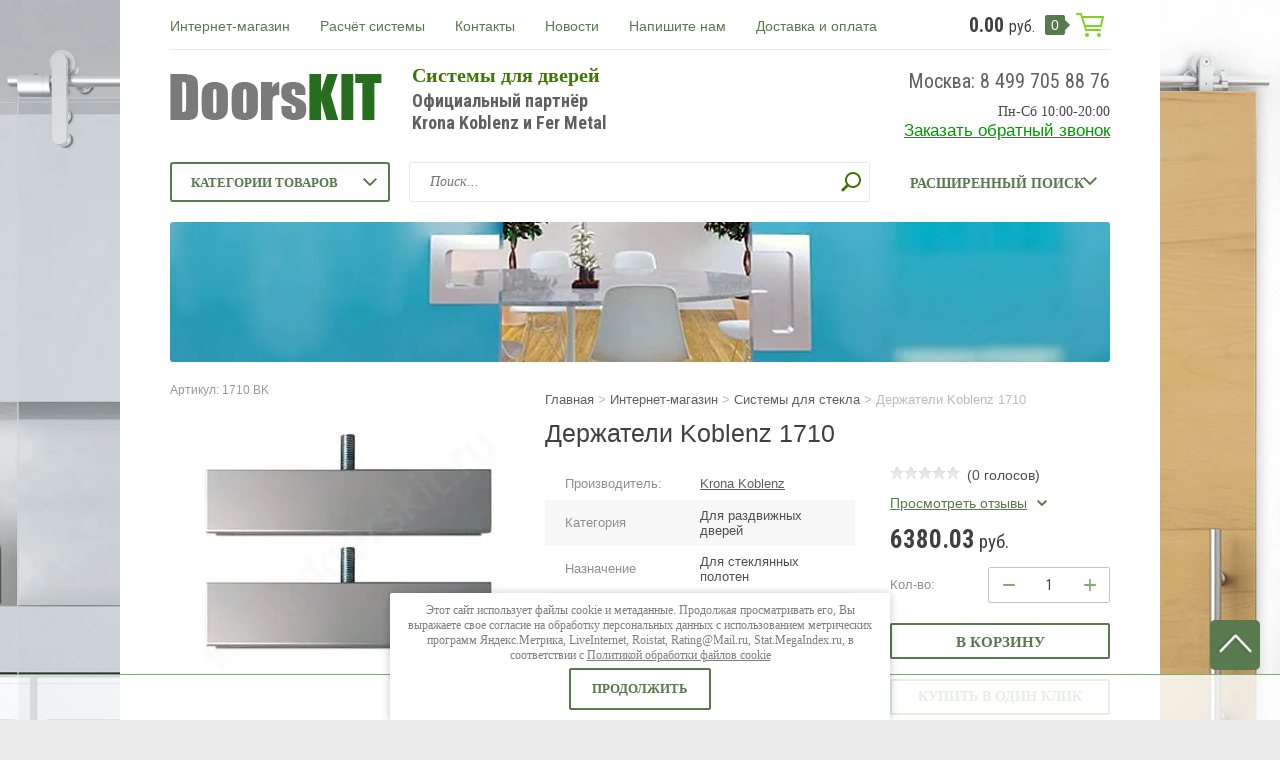

--- FILE ---
content_type: text/html; charset=utf-8
request_url: https://doorskit.ru/internet-magazin-krona-koblenz/product/komplekt-derzhateley-koblenz-1710-dlya-razdvizhnoy-steklyannoy-dveri
body_size: 21868
content:

	<!doctype html><html lang="ru"><head>
<!-- Google Tag Manager -->
<script>(function(w,d,s,l,i){w[l]=w[l]||[];w[l].push({'gtm.start':
new Date().getTime(),event:'gtm.js'});var f=d.getElementsByTagName(s)[0],
j=d.createElement(s),dl=l!='dataLayer'?'&l='+l:'';j.async=true;j.src=
'https://www.googletagmanager.com/gtm.js?id='+i+dl;f.parentNode.insertBefore(j,f);
})(window,document,'script','dataLayer','GTM-TRSWDJL');</script>
<!-- End Google Tag Manager -->
	 <meta charset="utf-8"><meta name="robots" content="all" /><title>Держатели Koblenz 1710 для раздвижной стеклянной двери</title>
<!-- assets.top -->
<script src="/g/libs/nocopy/1.0.0/nocopy.for.all.js" ></script>
<meta property="og:title" content="Держатели Koblenz 1710">
<meta name="twitter:title" content="Держатели Koblenz 1710">
<meta property="og:description" content="Комплект держателей Koblenz 1710 для раздвижной стеклянной двери толщиной от 8 мм до 14 мм и весом до 120 кг">
<meta name="twitter:description" content="Комплект держателей Koblenz 1710 для раздвижной стеклянной двери толщиной от 8 мм до 14 мм и весом до 120 кг">
<meta property="og:image" content="https://doorskit.ru/thumb/2/7KG1rD1zrfpdm4gmVSOuUg/350r350/d/novyye_derzhateli_koblenz_1710_dlya_razdvizhnoy_steklyannoy_dveri.jpg">
<meta name="twitter:image" content="https://doorskit.ru/thumb/2/7KG1rD1zrfpdm4gmVSOuUg/350r350/d/novyye_derzhateli_koblenz_1710_dlya_razdvizhnoy_steklyannoy_dveri.jpg">
<meta property="og:image:type" content="image/jpeg">
<meta property="og:image:width" content="350">
<meta property="og:image:height" content="350">
<meta property="og:type" content="website">
<meta property="og:url" content="https://doorskit.ru/internet-magazin-krona-koblenz/product/komplekt-derzhateley-koblenz-1710-dlya-razdvizhnoy-steklyannoy-dveri">
<meta name="twitter:card" content="summary">
<!-- /assets.top -->
<meta name="description" content="Комплект держателей Koblenz 1710 для раздвижной стеклянной двери толщиной от 8 мм до 14 мм и весом до 120 кг"><meta name="keywords" content="Купить держатели Koblenz 1710 для раздвижной стеклянной двери"><meta name="SKYPE_TOOLBAR" content="SKYPE_TOOLBAR_PARSER_COMPATIBLE"><meta name="viewport" content="width=device-width, initial-scale=1.0, maximum-scale=1.0, user-scalable=no"><meta name="format-detection" content="telephone=no"><meta http-equiv="x-rim-auto-match" content="none"><link rel="stylesheet" type="text/css" href="/g/shop2v2/default/css/theme.less.css"> <link rel="stylesheet" href="/t/v424/images/theme22/theme.scss.css"><link rel="stylesheet" href="/t/v424/images/form_style.scss.css"><!--[if lt IE 10]><script src="/g/libs/ie9-svg-gradient/0.0.1/ie9-svg-gradient.min.js"></script><script src="/g/libs/jquery-placeholder/2.0.7/jquery.placeholder.min.js"></script><script src="/g/libs/jquery-textshadow/0.0.1/jquery.textshadow.min.js"></script><script src="/g/s3/misc/ie/0.0.1/ie.js"></script><![endif]--><!--[if lt IE 9]><script src="/g/libs/html5shiv/html5.js"></script><![endif]--><link href="https://fonts.googleapis.com/css2?family=PT+Sans:ital,wght@0,400;0,700;1,400;1,700&family=Roboto+Condensed:ital,wght@0,300;0,400;0,700;1,300;1,400;1,700&display=swap" rel="preload" as="style"><link href="https://fonts.googleapis.com/css2?family=PT+Sans:ital,wght@0,400;0,700;1,400;1,700&family=Roboto+Condensed:ital,wght@0,300;0,400;0,700;1,300;1,400;1,700&display=swap" rel="stylesheet"><script src="/g/libs/jquery/1.10.2/jquery.min.js"></script>	<link rel="stylesheet" href="/g/css/styles_articles_tpl.css">
<meta name="yandex-verification" content="78ca41e04f8f7d23" />
<meta name="google-site-verification" content="dMwuMIgO11QLgjKo_XxlTuv5_GVqeeoebmuCAQhzuhM" />
<meta name="google-site-verification" content="GHmfNPR92YlXFh-WBnjfA2KTh4kiynop34svYuEqdvc" />

            <!-- 46b9544ffa2e5e73c3c971fe2ede35a5 -->
            <script src='/shared/s3/js/lang/ru.js'></script>
            <script src='/shared/s3/js/common.min.js'></script>
        <link rel='stylesheet' type='text/css' href='/shared/s3/css/calendar.css' /><link rel='stylesheet' type='text/css' href='/shared/highslide-4.1.13/highslide.min.css'/>
<script type='text/javascript' src='/shared/highslide-4.1.13/highslide-full.packed.js'></script>
<script type='text/javascript'>
hs.graphicsDir = '/shared/highslide-4.1.13/graphics/';
hs.outlineType = null;
hs.showCredits = false;
hs.lang={cssDirection:'ltr',loadingText:'Загрузка...',loadingTitle:'Кликните чтобы отменить',focusTitle:'Нажмите чтобы перенести вперёд',fullExpandTitle:'Увеличить',fullExpandText:'Полноэкранный',previousText:'Предыдущий',previousTitle:'Назад (стрелка влево)',nextText:'Далее',nextTitle:'Далее (стрелка вправо)',moveTitle:'Передвинуть',moveText:'Передвинуть',closeText:'Закрыть',closeTitle:'Закрыть (Esc)',resizeTitle:'Восстановить размер',playText:'Слайд-шоу',playTitle:'Слайд-шоу (пробел)',pauseText:'Пауза',pauseTitle:'Приостановить слайд-шоу (пробел)',number:'Изображение %1/%2',restoreTitle:'Нажмите чтобы посмотреть картинку, используйте мышь для перетаскивания. Используйте клавиши вперёд и назад'};</script>
<link rel="icon" href="/favicon.svg" type="image/svg+xml">

<link rel='stylesheet' type='text/css' href='/t/images/__csspatch/4/patch.css'/>

<!--s3_require-->
<link rel="stylesheet" href="/g/basestyle/1.0.1/user/user.css" type="text/css"/>
<link rel="stylesheet" href="/g/basestyle/1.0.1/user/user.blue.css" type="text/css"/>
<script type="text/javascript" src="/g/basestyle/1.0.1/user/user.js" async></script>
<!--/s3_require-->

<!--s3_goal-->
<script src="/g/s3/goal/1.0.0/s3.goal.js"></script>
<script>new s3.Goal({map:{"67606":{"goal_id":"67606","object_id":"5736406","event":"submit","system":"metrika","label":"36378907","code":"anketa"},"127206":{"goal_id":"127206","object_id":"2767406","event":"submit","system":"metrika","label":"dopolnitelnaya-tekhnicheskaya-informatsiya","code":"anketa"},"127406":{"goal_id":"127406","object_id":"5158806","event":"submit","system":"metrika","label":"dopolnitelnaya-tekhnicheskaya-informatsiya","code":"anketa"},"127606":{"goal_id":"127606","object_id":"3511006","event":"submit","system":"metrika","label":"dopolnitelnaya-tekhnicheskaya-informatsiya","code":"anketa"},"127806":{"goal_id":"127806","object_id":"7255206","event":"submit","system":"metrika","label":"dopolnitelnaya-tekhnicheskaya-informatsiya","code":"anketa"},"128006":{"goal_id":"128006","object_id":"8109006","event":"submit","system":"metrika","label":"informatsiya-po-petlyam-s-dovodchikami","code":"anketa"},"128206":{"goal_id":"128206","object_id":"8109206","event":"submit","system":"metrika","label":"informatsiya-po-petlyam-s-dovodchikami","code":"anketa"},"128406":{"goal_id":"128406","object_id":"9122606","event":"submit","system":"metrika","label":"informatsiya-po-petlyam-s-dovodchikami","code":"anketa"},"128606":{"goal_id":"128606","object_id":"2767406","event":"submit","system":"analytics","label":"dopolnitelnaya-tekhnicheskaya-informatsiya","code":"anketa"},"128806":{"goal_id":"128806","object_id":"5158806","event":"submit","system":"analytics","label":"dopolnitelnaya-tekhnicheskaya-informatsiya","code":"anketa"},"129006":{"goal_id":"129006","object_id":"3511006","event":"submit","system":"analytics","label":"dopolnitelnaya-tekhnicheskaya-informatsiya","code":"anketa"},"129206":{"goal_id":"129206","object_id":"7255206","event":"submit","system":"analytics","label":"dopolnitelnaya-tekhnicheskaya-informatsiya","code":"anketa"},"129406":{"goal_id":"129406","object_id":"5736406","event":"submit","system":"analytics","label":"podpiska-na-rassylku","code":"anketa"},"129606":{"goal_id":"129606","object_id":"9122606","event":"submit","system":"analytics","label":"informatsiya-po-petlyam-s-dovodchikami","code":"anketa"},"129806":{"goal_id":"129806","object_id":"8109206","event":"submit","system":"analytics","label":"informatsiya-po-petlyam-s-dovodchikami","code":"anketa"},"130006":{"goal_id":"130006","object_id":"8109006","event":"submit","system":"analytics","label":"informatsiya-po-petlyam-s-dovodchikami","code":"anketa"},"131206":{"goal_id":"131206","object_id":"9401206","event":"submit","system":"metrika","label":"dopolnitelnaya-tekhnicheskaya-informatsiya","code":"anketa"},"131406":{"goal_id":"131406","object_id":"9401206","event":"submit","system":"analytics","label":"dopolnitelnaya-tekhnicheskaya-informatsiya","code":"anketa"}}, goals: [], ecommerce:[{"ecommerce":{"detail":{"products":[{"id":"1951550206","name":"Держатели Koblenz 1710","price":6380.03,"brand":"Krona Koblenz","category":"Cистемы для стекла/Аксессуары"}]}}}]});</script>
<!--/s3_goal-->




<script type="text/javascript" src="/g/printme.js" async></script>
<script type="text/javascript" src="/g/shop2v2/default/js/tpl.js" defer></script>
<script type="text/javascript" src="/g/shop2v2/default/js/baron.min.js" defer></script>
<script type="text/javascript" src="/g/shop2v2/default/js/shop2.2.js"></script>
<script type="text/javascript">shop2.init({"productRefs": {"1720707606":{"kategoria":{"9908501":["1951550206"]},"naznacenie_970":{"100914806":["1951550206"]},"nagruzka_722":{"100893206":["1951550206"]},"cvet":{"74039606":["1951550206"]}},"1622075606":{"naznacenie_970":{"100914806":["1842576206"]},"cvet":{"74040606":["1842576206"]}},"1622077606":{"naznacenie_970":{"100914806":["1842579006"]},"cvet":{"74040606":["1842579006"]}},"1622079206":{"naznacenie_970":{"100914806":["1842585406"]},"cvet":{"74039806":["1842585406"]}},"1629841006":{"naznacenie_970":{"100914606":["1850777806"]}},"1630259406":{"naznacenie_970":{"100914606":["1851242206"]}},"1751397206":{"naznacenie_970":{"100914806":["1986239806"]},"cvet":{"74040006":["1986239806"]}}},"apiHash": {"getPromoProducts":"a0656d579c4b97a476cb7007a2ae522d","getSearchMatches":"5fbd18b83a26950338531e6ba040851a","getFolderCustomFields":"3ca21f3ce8361960245c510579abae05","getProductListItem":"4daa301a0e41277ace060deef6db6199","cartAddItem":"d56426874d6e14beb8ae134be1f85edd","cartRemoveItem":"84de61f19ad2d0c3344ed5187caa2b95","cartUpdate":"987f15b4a3c91d656f7837ffb9ed3a6c","cartRemoveCoupon":"9b9907953828d3dd118cf6413cc82127","cartAddCoupon":"61a21ee4a11393275485ef005f4338de","deliveryCalc":"aee8fbf90465720e6bcb7477347aebe4","printOrder":"18424e50dd048f9dceef96934570d209","cancelOrder":"3581dd040a72f8f2648dc22079c96732","cancelOrderNotify":"55cd540a082ea29bbab8aae735593312","repeatOrder":"69c0f57a57087408a7947405a605ecf8","paymentMethods":"6fa655ef8e9d79c2451c1061b9b22c93","compare":"a227a214a0c2978d1042f0d306eb362a"},"verId": 625116,"mode": "product","step": "","uri": "/internet-magazin-krona-koblenz","IMAGES_DIR": "/d/","my": {"list_picture_enlarge":true,"accessory":"\u0410\u043a\u0441\u0441\u0435\u0441\u0441\u0443\u0430\u0440\u044b","kit":"\u041d\u0430\u0431\u043e\u0440","recommend":"\u0420\u0435\u043a\u043e\u043c\u0435\u043d\u0434\u0443\u0435\u043c\u044b\u0435","similar":"\u041f\u043e\u0445\u043e\u0436\u0438\u0435","modification":"\u041c\u043e\u0434\u0438\u0444\u0438\u043a\u0430\u0446\u0438\u0438","unique_values":true,"pricelist_options_toggle":true,"small_images_width":68}});</script>
<style type="text/css">.product-item-thumb {width: 180px;}.product-item-thumb .product-image, .product-item-simple .product-image {height: 160px;width: 180px;}.product-item-thumb .product-amount .amount-title {width: 84px;}.product-item-thumb .product-price {width: 130px;}.shop2-product .product-side-l {width: 355px;}.shop2-product .product-image {height: 300px;width: 355px;}.shop2-product .product-thumbnails li {width: 108px;height: 108px;}</style><link rel="stylesheet" href="/t/v424/images/css/dop_styles.scss.css">
	<script type="text/javascript">
	    document.ondragstart = noselect; 
	    // запрет на перетаскивание 
	    document.onselectstart = noselect; 
	    // запрет на выделение элементов страницы 
	    document.oncontextmenu = noselect; 
	    // запрет на выведение контекстного меню 
	    function noselect() {return false;} 
	</script>
	<link href="/t/v424/images/styles_bdr.scss.css" rel="stylesheet" type="text/css" />
	<script>
		window.onload=function(){
			$('body').css('opacity', '1');
		}
	</script>
<link href="/t/v424/images/autocomplete/jquery-ui.css" rel="stylesheet" /><link rel="stylesheet" href="/t/v424/images/site.addons.scss.css"></head><body class="" style="background-image: url('/d/soft-min.png');" >
<!-- Google Tag Manager (noscript) -->
<noscript><iframe src="https://www.googletagmanager.com/ns.html?id=GTM-TRSWDJL"
height="0" width="0" style="display:none;visibility:hidden"></iframe></noscript>
<!-- End Google Tag Manager (noscript) -->
<div class="top-line-wr"><div class="top-line "></div></div><div class="site-wrapper" style="opacity: 0;"><header role="banner" class="site-header"><div class="header-top clear-self"><div class="top-block-wr"><div class="top-block-btn"><span></span></div><div class="top-block"><div class="top-block-in"><nav class="menu-top-wrap"><ul class="menu-top"><li class="opened active"><a href="/internet-magazin-krona-koblenz"  target="_blank">Интернет-магазин</a></li><li><a href="/raschet" >Расчёт системы</a></li><li><a href="https://doorskit.ru/kontakty" >Контакты</a></li><li><a href="/novosti" >Новости</a></li><li><a href="/mail" >Напишите нам</a></li><li><a href="/dostavka-i-oplata" >Доставка и оплата</a></li></ul></nav><div class="close-btn"></div></div></div></div><a href="/internet-magazin-krona-koblenz/cart" class="cart-wr" id="shop2-cart-preview">
	<div class="cart-sum">
		0.00 <span>руб.</span>
	</div>
		<div class="cart-total-products">0</div>
	<svg xmlns="https://www.w3.org/2000/svg" xmlns:xlink="https://www.w3.org/1999/xlink" preserveAspectRatio="xMidYMid" width="28" height="24" viewBox="0 0 28 24" class="cart-ico-wr">
		<path d="M 26 13 C 26 13.55 25.55 14 25 14 C 24.81 14 24.65 13.94 24.5 13.85 C 24.35 13.94 24.19 14 24 14 C 24 14 10.06 14 10.06 14 C 10.06 14 10.69 16 10.69 16 C 10.69 16 24 16 24 16 C 24.55 16 25 16.45 25 17 C 25 17.55 24.55 18 24 18 C 24 18 10 18 10 18 C 9.72 18 9.47 17.89 9.29 17.71 C 9.11 17.53 9 17.28 9 17 C 9 17 4.31 2 4.31 2 C 4.31 2 1 2 1 2 C 0.45 2 0 1.55 0 1 C 0 0.45 0.45 0 1 0 C 1 0 5 0 5 0 C 5 0 5 0 5 0 C 5.28 0 5.53 0.11 5.71 0.29 C 5.89 0.47 6 0.72 6 1 C 6 1 6 1 6 1 C 6 1 6.65 3.07 6.65 3.07 C 6.76 3.03 6.88 3 7 3 C 7 3 26 3 26 3 C 26.19 3 26.35 3.06 26.5 3.15 C 26.65 3.06 26.81 3 27 3 C 27.55 3 28 3.45 28 4 C 28 4 26 13 26 13 Z M 7.25 5 C 7.25 5 9.49 12.16 9.49 12.16 C 9.64 12.07 9.81 12 10 12 C 10 12 24 12 24 12 C 24.08 12 24.14 12.03 24.21 12.04 C 24.21 12.04 25.78 5 25.78 5 C 25.78 5 7.25 5 7.25 5 Z M 11 20 C 12.11 20 13 20.9 13 22 C 13 23.1 12.11 24 11 24 C 9.9 24 9 23.1 9 22 C 9 20.9 9.9 20 11 20 Z M 23 20 C 24.1 20 25 20.9 25 22 C 25 23.1 24.1 24 23 24 C 21.9 24 21 23.1 21 22 C 21 20.9 21.9 20 23 20 Z" class="cart-ico"/>
	</svg>
</a></div><div class="header-middle clear-self"><div class="company-block"><a class="comapany-logo" href="https://doorskit.ru"  title="На главную страницу"><img src=/thumb/2/sEWCr7P0Z2GAEN5w2rV02Q/222r55/d/logo_1.png alt="/"></a><div class="comapany-name-wr"><div class="comapany-name"><a href="https://doorskit.ru"  title="На главную страницу">Системы для дверей</a></div><div class="company-activity">Официальный партнёр Krona Koblenz и Fer Metal</div></div></div><div class="company-contacts"><div class="top-phone-wr"><div class="top-phone"><div><a href="tel:Москва: 8 499 705 88 76">Москва: 8 499 705 88 76</a></div></div><div class="work-time">Пн-Сб 10:00-20:00</div></div><div class="block_alias"><div class="edit_title"></div><div class="edit_body"><span style="font-size:13pt;"><a href="/obratnyy-zvonok" target="_blank"><span style="color:#009900;">Заказать обратный звонок</span></a></span></div></div></div><div class="header-bot"><div class="folders-block-wr"><div class="folders-block-title"><span>Категории товаров</span></div><nav class="folders-block-in"><ul class="folders-block"><li><a href="/internet-magazin-krona-koblenz/folder/alyuminiyevyye-korobki-dlya-mezhkomnatnykh-dverey" ><span>Скрытые коробки</span></a></li><li><a href="/internet-magazin-krona-koblenz/folder/skrytyye-reguliruyemyye-petli-kubica-dlya-dverey" ><span>Скрытые петли</span></a></li><li><a href="/internet-magazin-krona-koblenz/folder/petli-s-dovodchikom" ><span>Петли с доводчиком</span></a></li><li><a href="/internet-magazin-krona-koblenz/folder/magnitnyye-zamki-i-magnitnyye-ruchki-dlya-mezhkomnatnykh-dverey" ><span>Магнитные замки</span></a></li><li><a href="/internet-magazin-krona-koblenz/folder/skrytye-ruchki-dlya-mezhkomnatnyh-dverej" ><span>Скрытые ручки</span></a></li><li><a href="/internet-magazin-krona-koblenz/folder/razdvizhnyye-sistemy-dlya-mezhkomnatnykh-dverey" ><span>Раздвижные системы</span></a></li><li><a href="/internet-magazin-krona-koblenz/folder/universalnyye-penaly-krona-dlya-razdvizhnykh-dverey" ><span>Пеналы для дверей</span></a></li><li><a href="/internet-magazin-krona-koblenz/folder/razdvizhnyye-i-raspashnyye-sistemy-dlya-mebeli" ><span>Системы для мебели</span></a></li><li><a href="/internet-magazin-krona-koblenz/folder/skladnyye-sistemy-dlya-dverey-i-fasadov" ><span>Складные системы</span></a></li><li><a href="/internet-magazin-krona-koblenz/folder/roto-sistemy-i-mekhanizmy-dlya-mezhkomnatnykh-dverey" ><span>Рото-системы</span></a></li><li><a href="/internet-magazin-krona-koblenz/folder/italyanskiye-razdvizhnyye-sistemy-dlya-steklyannykh-dverey-s-plavnym-khodom" ><span>Cистемы для стекла</span></a></li><li><a href="/internet-magazin-krona-koblenz/folder/petli-dlya-steklyannykh-dverey" ><span>Петли для стекла</span></a></li><li><a href="/internet-magazin-krona-koblenz/folder/sistemy-bezopasnosti" ><span>Системы безопасности</span></a></li><li><a href="/internet-magazin-krona-koblenz/folder/italyanskiye-ruchki-na-rozetke-dlya-mezhkomnatnykh-dverey" ><span>Ручки на розетке</span></a></li><li><a href="/internet-magazin-krona-koblenz/folder/ruchki-kupe-dlya-razdvizhnyh-dverej" ><span>Ручки-купе</span></a></li><li><a href="/internet-magazin-krona-koblenz/folder/avtomaticheskiye-porogovyye-uplotniteli-dlya-mezhkomnatnykh-dverey" ><span>Автоматические пороги</span></a></li><li><a href="/internet-magazin-krona-koblenz/folder/rasprodazha-komplektuyushchikh-dlya-dverey-i-mebeli" ><span>Распродажа</span></a></li></ul></nav></div><nav class="site-search-wr"><form action="/internet-magazin-krona-koblenz/search" method="get"><input type="text" class="search-text" name="s[name]" onBlur="this.placeholder=this.placeholder==''?'Поиск...':this.placeholder" onFocus="this.placeholder=this.placeholder=='Поиск...'?'':this.placeholder;" placeholder="Поиск..." /><input type="submit" class="search-but" value=""/><re-captcha data-captcha="recaptcha"
     data-name="captcha"
     data-sitekey="6LcYvrMcAAAAAKyGWWuW4bP1De41Cn7t3mIjHyNN"
     data-lang="ru"
     data-rsize="invisible"
     data-type="image"
     data-theme="light"></re-captcha></form></nav>    
    
<div class="search-online-store">
    <div class="block-title">Расширенный поиск
        <svg xmlns="https://www.w3.org/2000/svg" xmlns:xlink="https://www.w3.org/1999/xlink" preserveAspectRatio="xMidYMid" width="14" height="8" viewBox="0 0 14 8" class="search-title-arr-wr">
            <path d="M 14 6.63 C 14 6.63 12.63 8 12.63 8 C 12.63 8 7 2.38 7 2.38 C 7 2.38 1.37 8 1.37 8 C 1.37 8 0 6.63 0 6.63 C 0 6.63 6.63 0 6.63 0 C 6.63 0 7 0.37 7 0.37 C 7 0.37 7.37 0 7.37 0 C 7.37 0 14 6.63 14 6.63 Z" class="search-title-arr"/>
        </svg>
    </div>

    <div class="block-body">
        <form class="dropdown" action="/internet-magazin-krona-koblenz/search" enctype="multipart/form-data">
            <input type="hidden" name="sort_by" value="">
            
            

                        <div class="row search_price range_slider_wrapper">
                <div class="row-title">Цена</div>
                <div class="range-title clear-self">
                    <div class="range-title-left">от</div>
                    <div class="range-title-right">до</div>
                </div>
                <div class="input_range_slider"></div>
                <div class="price_range clear-self">
                    <input name="s[price][min]" type="text" size="5" class="small low" value="0" />
                    <input name="s[price][max]" type="text" size="5" class="small hight" value="40000" />
                </div>
            </div>
            
                            <div class="field text">
                    <label class="field-title" for="s[name]">Название:</label><br>
                    <label class="input"><input type="text" name="s[name]" id="s[name]" value=""></label>
                </div>
            
                            <div class="field text">
                    <label class="field-title" for="s[article">Артикул:</label><br>
                    <label class="input"><input type="text" name="s[article]" id="s[article" value=""></label>
                </div>
            
                            <div class="field text">
                    <label class="field-title" for="search_text">Текст:</label><br>
                    <label class="input"><input type="text" name="search_text" id="search_text"  value=""></label>
                </div>
                        
                            <div class="field select">
                    <span class="field-title">Выберите категорию:</span><br>
                    <select name="s[folder_id]" id="s[folder_id]">
                        <option value="">Все</option>
                                                                                                                                        <option value="228947406" >
                                     Скрытые коробки
                                </option>
                                                                                                                <option value="223741206" >
                                     Скрытые петли
                                </option>
                                                                                                                <option value="127198100" >
                                     Петли с доводчиком
                                </option>
                                                                                                                <option value="229354206" >
                                     Магнитные замки
                                </option>
                                                                                                                <option value="223949406" >
                                     Скрытые ручки
                                </option>
                                                                                                                <option value="223949006" >
                                     Раздвижные системы
                                </option>
                                                                                                                <option value="223949606" >
                                     Пеналы для дверей
                                </option>
                                                                                                                <option value="227630206" >
                                     Системы для мебели
                                </option>
                                                                                                                <option value="171574086" >
                                     Складные системы
                                </option>
                                                                                                                <option value="223950206" >
                                     Рото-системы
                                </option>
                                                                                                                <option value="225010006" >
                                     Cистемы для стекла
                                </option>
                                                                                                                <option value="223950606" >
                                     Петли для стекла
                                </option>
                                                                                                                <option value="34957506" >
                                     Системы безопасности
                                </option>
                                                                                                                <option value="3077686" >
                                     Ручки на розетке
                                </option>
                                                                                                                <option value="46273701" >
                                     Ручки-купе
                                </option>
                                                                                                                <option value="223950406" >
                                     Автоматические пороги
                                </option>
                                                                                                                <option value="227887606" >
                                     Распродажа
                                </option>
                                                                        </select>
                </div>

                <div id="shop2_search_custom_fields"></div>
            
                        <div id="shop2_search_global_fields">
                
			
			
												<div class="field select">
						<span class="field-title">Категория:</span><br>
						<select name="s[kategoria]">
							<option value="">Все</option>
															<option value="9908501">Для раздвижных дверей</option>
															<option value="9908701">Для распашных дверей</option>
													</select>
					</div>
							

					
			
												<div class="field select">
						<span class="field-title">Назначение:</span><br>
						<select name="s[naznacenie_970]">
							<option value="">Все</option>
															<option value="100914606">Для деревянных полотен</option>
															<option value="100914806">Для стеклянных полотен</option>
															<option value="100921406">Для дверей из профиля</option>
													</select>
					</div>
							

					
			
												<div class="field select">
						<span class="field-title">Нагрузка:</span><br>
						<select name="s[nagruzka_722]">
							<option value="">Все</option>
															<option value="100894606">До 20 кг</option>
															<option value="100897006">До 30 кг</option>
															<option value="100892006">До 40 кг</option>
															<option value="100895006">До 45 кг</option>
															<option value="100892206">До 50 кг</option>
															<option value="100892606">До 60 кг</option>
															<option value="100893006">До 70 кг</option>
															<option value="100893206">До 80 кг</option>
															<option value="100893406">До 100 кг</option>
															<option value="100893606">До 120 кг</option>
															<option value="100893806">До 140 кг</option>
															<option value="100895206">До 150 кг</option>
															<option value="38685902">До 160 кг</option>
															<option value="100895806">До 175 кг</option>
															<option value="100894006">До 200 кг</option>
															<option value="100894206">До 250 кг</option>
													</select>
					</div>
							

					
			
												<div class="field select">
						<span class="field-title">Материал:</span><br>
						<select name="s[material]">
							<option value="">Все</option>
															<option value="100924606">Сталь</option>
															<option value="100924406">Сплав ZAMAK</option>
															<option value="100925006">Алюминий</option>
															<option value="100925206">Латунь</option>
															<option value="100924806">Пластик</option>
															<option value="470686">HYBRID</option>
															<option value="1242486">Сплав ZIRCAL</option>
															<option value="2658286">МДФ</option>
															<option value="8341301">Cromall</option>
													</select>
					</div>
							

					
			
												<div class="field select">
						<span class="field-title">Цвет:</span><br>
						<select name="s[cvet]">
							<option value="">Все</option>
															<option value="74039606">Матовый хром</option>
															<option value="21322105">Сатинированный хром</option>
															<option value="74039806">Блестящий хром</option>
															<option value="74040006">Матовый никель</option>
															<option value="86903806">Блестящий никель</option>
															<option value="74040206">Матовое золото</option>
															<option value="74040406">Блестящее золото</option>
															<option value="74040606">Сталь</option>
															<option value="484286">Полированная сталь</option>
															<option value="269384706">Бронза</option>
															<option value="74041006">Матовая бронза</option>
															<option value="73772102">Сатинированная бронза</option>
															<option value="74040806">Античная бронза</option>
															<option value="269384906">Античное серебро</option>
															<option value="74041206">Белый цвет</option>
															<option value="74041406">Чёрный цвет</option>
															<option value="92441406">Серый цвет</option>
															<option value="1262286">Биколор</option>
															<option value="8350701">Графит</option>
															<option value="41866701">Антрацит</option>
															<option value="8350901">Винтаж</option>
															<option value="74486902">Матовая медь</option>
															<option value="65265302">Оружейный металл глянец</option>
															<option value="65265502">Медь и бронза глянец</option>
															<option value="84375406">Анодировка</option>
															<option value="84375206">Под покраску</option>
															<option value="75081502">London Night глянец</option>
															<option value="75083302">London Night матовый</option>
															<option value="75083902">Медь глянец</option>
															<option value="75084702">Окисленная медь</option>
															<option value="75085502">Soft Touch белый</option>
															<option value="75085702">Soft Touch чёрный</option>
															<option value="78773702">Кракелюр</option>
															<option value="78774102">Leather</option>
															<option value="78775302">Матовый хром Кристаллы</option>
															<option value="78775502">Блестящий хром Кристаллы</option>
													</select>
					</div>
							

					
			
												<div class="field select">
						<span class="field-title">Доводчик:</span><br>
						<select name="s[dovodcik]">
							<option value="">Все</option>
															<option value="104881606">Плавное закрывание</option>
															<option value="104881806">Плавное закрывание и открывание</option>
															<option value="104882006">Полная амортизация и доводчики</option>
															<option value="104882206">Полная амортизация без доводчиков</option>
															<option value="104882406">Плавное открывание</option>
													</select>
					</div>
							

			            </div>
                        
                            <div class="field select">
                    <span class="field-title">Производитель:</span><br>
                    <select name="s[vendor_id]">
                        <option value="">Все</option>          
                                                    <option value="19448806" >AGB</option>
                                                    <option value="22113406" >Bonaiti</option>
                                                    <option value="305686" >Comaglio</option>
                                                    <option value="43330506" >Fadex</option>
                                                    <option value="17973406" >Fer Metal</option>
                                                    <option value="691686" >Frascio</option>
                                                    <option value="19446006" >Hahn</option>
                                                    <option value="17973206" >Krona Koblenz</option>
                                                    <option value="19449006" >Planet</option>
                                                    <option value="20259006" >Италия-Россия</option>
                                            </select>
                </div>
            
                            <div class="field select">
                    <span class="field-title">Новинка:</span><br>
                    <select name="s[new]">
                        <option value="">Все</option>
                        <option value="1">да</option>
                        <option value="0">нет</option>
                    </select>
                </div>
            
                            <div class="field select">
                    <span class="field-title">Спецпредложение:</span><br>
                    <select name="s[special]">
                        <option value="">Все</option>
                        <option value="1">да</option>
                        <option value="0">нет</option>
                    </select>
                </div>
            
                            <div class="field select">
                    <span class="field-title">Результатов на странице:</span>
                    <select name="s[products_per_page]">
                                                                                                        <option value="5">5</option>
                                                                                <option value="20">20</option>
                                                                                <option value="35">35</option>
                                                                                <option value="50">50</option>
                                                                                <option value="65">65</option>
                                                                                <option value="80">80</option>
                                                                                <option value="95">95</option>
                                            </select>
                </div>
            
            <div class="submit">
                <button type="submit" class="search-btn btn-variant1">Найти</button>
            </div>
        <re-captcha data-captcha="recaptcha"
     data-name="captcha"
     data-sitekey="6LcYvrMcAAAAAKyGWWuW4bP1De41Cn7t3mIjHyNN"
     data-lang="ru"
     data-rsize="invisible"
     data-type="image"
     data-theme="light"></re-captcha></form>
    </div>
</div><!-- Search Form --></div></header> <!-- .site-header --><div class="top-pic-block"><img class="lazyload" data-src=/thumb/2/YZXO5f6lUDda1ow_mc7J7w/940r140/d/zastavka2017.jpg alt="/"></div><div class="site-container"><div class="path-wrapper">
<div class="site-path" data-url="/internet-magazin-krona-koblenz"><a href="/"><span>Главная</span></a> > <a href="/internet-magazin-krona-koblenz"><span>Интернет-магазин</span></a> > <a href="/internet-magazin-krona-koblenz/folder/italyanskiye-razdvizhnyye-sistemy-dlya-steklyannykh-dverey-s-plavnym-khodom"><span>Cистемы для стекла</span></a> > <span>Держатели Koblenz 1710</span></div></div><h1>Держатели Koblenz 1710</h1><aside role="complementary" class="site-sidebar left " style="display:none;"><div class="edit-block"><div class="edit-block-title"></div><p><span style="font-size: 14pt;">Расчёт комплектации</span></p>

<p style="text-align:center"><img alt="rasschitat_stoimost_komplektuyushchih.jpg" src="/thumb/2/RgQOZhnaZwj1El_5ld6OHg/180r/d/rasschitat_stoimost_komplektuyushchih.jpg" style="border-width: 0" /></p>

<p style="text-align: right;"><span style="font-size:14pt;"><a href="/raschet" style="color: #ffffff;" target="_blank"><span style="color:#ffffff;">Получить скидку &gt;&gt;</span></a></span></p></div><div class="block-user">
	<div class="block-title">Вход и Регистрация</div>
	<div class="block-body">
		<div class="block-body-back">Назад</div>
					<form method="post" action="/users">
				<input type="hidden" name="mode" value="login">
				<div class="field name">
					<label class="field-title" for="login">Введите Ваш e-mail:</label><br>
					<label class="input"><input type="text" name="login" id="login" tabindex="1" value=""></label>
				</div>
				<div class="field password clear-self">
					<label class="field-title" for="password">Введите Ваш пароль:</label><br>
					<label class="input"><input type="password" name="password" id="password" tabindex="2" value=""></label>
					<button type="submit" class="btn-variant1">Войти</button>
				</div>
				<div class="field links clear-self">
					<p><a href="/users/forgot_password" class="forgot">Забыли пароль?</a></p>
					<p><a href="/users/register" class="register">Регистрация</a></p>
				</div>
			<re-captcha data-captcha="recaptcha"
     data-name="captcha"
     data-sitekey="6LcYvrMcAAAAAKyGWWuW4bP1De41Cn7t3mIjHyNN"
     data-lang="ru"
     data-rsize="invisible"
     data-type="image"
     data-theme="light"></re-captcha></form>
			</div>
</div><nav class="menu-left-wr"><ul class="menu-left"><li><a href="/o-kompanii" >История развития</a></li><li><a href="/voprosy-i-otvety-na-sayte-doorskit.ru" >Вопросы и ответы</a></li><li><a href="https://doorskit.ru/internet-magazin-krona-koblenz/vendors" >Производители</a></li><li><a href="/sertifikaty" >Сертификаты</a></li><li><a href="/catalog" >Продукция</a></li><li><a href="/skachat-katalog"  target="_blank">Каталоги</a></li><li><a href="/stati" >Статьи</a></li><li><a href="/ceny" >Цены</a></li><li><a href="/registraciya" >Авторизация</a></li></ul></nav></aside> <!-- .site-sidebar.left --><main role="main" class="site-main"><div class="site-main__inner" style="margin-left: 0; padding-left: 0;">
	<div class="shop2-cookies-disabled shop2-warning hide"></div>
	
	
	
		
							
			
							
			
							
			
		
					<div itemtype="https://schema.org/Product" itemscope style="display: none">
   <meta itemprop="mpn" content="1710 BK" />
   <meta itemprop="name" content="Держатели Koblenz 1710" />
   <link itemprop="image" href="https://doorskit.ru/d/novyye_derzhateli_koblenz_1710_dlya_razdvizhnoy_steklyannoy_dveri.jpg" />
         <link itemprop="image" href="https://doorskit.ru/d/derzhateli_stekla_koblenz_1710.jpg" />
      <link itemprop="image" href="https://doorskit.ru/d/derzhateli_koblenz_1710_dlya_steklyannoy_dveri.jpg" />
      <link itemprop="image" href="https://doorskit.ru/d/sistema_koblenz_1710_abs.jpg" />
      <link itemprop="image" href="https://doorskit.ru/d/tekhnicheskaya_informatsiya_koblenz_1710.jpg" />
      <link itemprop="image" href="https://doorskit.ru/d/tekhnicheskaya_informatsiya_koblenz_1710_abs.jpg" />
            <meta itemprop="description" content="   Держатели Koblenz 1710   

  Комплект держателей для раздвижной стеклянной двери.  
 Универсальные регулируемые зажимы для стекла весом до 120 кг.  

  Держатели стекла Koblenz 1710 применяются 
с любой раздвижной системой для дверей. 
Для фиксации требуются вырезы в стекле.  

  Цвет держателей: декоративные пластиковые 
накладки крепежа в цвете матовый хром. 
Рекомендуемая комплектация для стеклянной 
раздвижной двери в пенал (в стену).&nbsp;   

  Толщина стекла от 8 мм до 14 мм. 
Материал: сплав замак.  " />
      <div itemprop="offers" itemtype="https://schema.org/Offer" itemscope>
      <link itemprop="url" href="https://doorskit.ru/internet-magazin-krona-koblenz/product/komplekt-derzhateley-koblenz-1710-dlya-razdvizhnoy-steklyannoy-dveri" />
      <meta itemprop="availability" content="https://schema.org/InStock" />
      <meta itemprop="priceCurrency" content="RUB" />
      <meta itemprop="price" content="6380.03" />
      <meta itemprop="priceValidUntil" content="2026-01-21" />
   </div>
          <meta itemprop="sku" content="1710 BK" />
    	<div itemprop="brand" itemtype="https://schema.org/Brand" itemscope>
	  <meta itemprop="name" content="Krona Koblenz" />
	</div>
	 
</div>

<form 
	method="post" 
	action="/internet-magazin-krona-koblenz?mode=cart&amp;action=add" 
	accept-charset="utf-8"
	class="shop2-product">

	<input type="hidden" name="kind_id" value="1951550206"/>
	<input type="hidden" name="product_id" value="1720707606"/>
	<input type="hidden" name="meta" value='{&quot;kategoria&quot;:&quot;9908501&quot;,&quot;naznacenie_970&quot;:&quot;100914806&quot;,&quot;nagruzka_722&quot;:&quot;100893206&quot;,&quot;cvet&quot;:&quot;74039606&quot;}'/>
	
	<div class="product-side-wr">
		<div class="product-l-side">
			
					
	
	
					<div class="shop2-product-article"><span><span>Артикул:</span> 1710 BK</span></div>
	
				<div class="product-image">
								<a href="/d/novyye_derzhateli_koblenz_1710_dlya_razdvizhnoy_steklyannoy_dveri.jpg" onclick="return hs.expand(this, {slideshowGroup: 'gr1'})">
					<img src="/thumb/2/ZkkvcTmAxUKkGM8N-vcvZA/355r300/d/novyye_derzhateli_koblenz_1710_dlya_razdvizhnoy_steklyannoy_dveri.jpg" alt="Держатели Koblenz 1710" title="Держатели Koblenz 1710" />
				</a>
				                                <div class="product-label">
                                                                            </div>
                			</div>
						<div class="product-thumbnails clear-self">
										<style type="text/css">
						.shop2-product .product-thumbnails li {
							width: 68px;
							height: 68px;
						}
					</style>
				<ul>
											<li>
							<a href="/d/derzhateli_stekla_koblenz_1710.jpg" onclick="return hs.expand(this, {slideshowGroup: 'gr1'})">
								<img src="/thumb/2/9VH6W68QrgfxEW0QnFqEpw/68r68/d/derzhateli_stekla_koblenz_1710.jpg" alt="" />
							</a>
						</li>
											<li>
							<a href="/d/derzhateli_koblenz_1710_dlya_steklyannoy_dveri.jpg" onclick="return hs.expand(this, {slideshowGroup: 'gr1'})">
								<img src="/thumb/2/NyzxavsQTKM5svBguzTo2g/68r68/d/derzhateli_koblenz_1710_dlya_steklyannoy_dveri.jpg" alt="" />
							</a>
						</li>
											<li>
							<a href="/d/sistema_koblenz_1710_abs.jpg" onclick="return hs.expand(this, {slideshowGroup: 'gr1'})">
								<img src="/thumb/2/bcL8JtifXDk8nFw3_YaJNw/68r68/d/sistema_koblenz_1710_abs.jpg" alt="" />
							</a>
						</li>
											<li>
							<a href="/d/tekhnicheskaya_informatsiya_koblenz_1710.jpg" onclick="return hs.expand(this, {slideshowGroup: 'gr1'})">
								<img src="/thumb/2/0SlKgdIGdioDL5dY8ri3UA/68r68/d/tekhnicheskaya_informatsiya_koblenz_1710.jpg" alt="" />
							</a>
						</li>
											<li>
							<a href="/d/tekhnicheskaya_informatsiya_koblenz_1710_abs.jpg" onclick="return hs.expand(this, {slideshowGroup: 'gr1'})">
								<img src="/thumb/2/kzNXOQRv5nKk6othFkM7tg/68r68/d/tekhnicheskaya_informatsiya_koblenz_1710_abs.jpg" alt="" />
							</a>
						</li>
									</ul>
			</div>
					</div>
		<div class="product-side-info">
			
 
		
			<ul class="product-options"><li class="even"><div class="option-title">Производитель:</div><div class="option-body"><a href="/shop/vendor/krona-koblenz">Krona Koblenz</a></div></li><li class="odd type-select"><div class="option-title">Категория</div><div class="option-body">Для раздвижных дверей</div></li><li class="even type-select"><div class="option-title">Назначение</div><div class="option-body">Для стеклянных полотен</div></li><li class="odd type-select"><div class="option-title">Нагрузка</div><div class="option-body">До 80 кг</div></li><li class="even type-select"><div class="option-title">Цвет</div><div class="option-body">Матовый хром</div></li></ul>
	
			
			<div class="product-compare">
			<label>
				<input type="checkbox" value="1951550206"/>
				Добавить к сравнению
			</label>
		</div>
		
			
						<div class="yashare">
				<script type="text/javascript" src="//yandex.st/share/share.js" charset="utf-8"></script>
				
				<style type="text/css">
					div.yashare span.b-share a.b-share__handle img,
					div.yashare span.b-share a.b-share__handle span {
						background-image: url("//yandex.st/share/static/b-share-icon.png");
					}
				</style>
				
				<div class="yashare-auto-init" data-yashareL10n="ru" data-yashareType="none" data-yashareQuickServices="vkontakte,facebook,twitter,odnoklassniki,moimir,gplus" data-yashareImage="//doorskit.ru/d/novyye_derzhateli_koblenz_1710_dlya_razdvizhnoy_steklyannoy_dveri.jpg"></div>
			</div>
						
			
		</div>
		<div class="product-r-side">
			
	
	<div class="tpl-rating-block"><div class="tpl-stars"><div class="tpl-rating" style="width: 0%;"></div></div>(0 голосов)</div>

				<div class="rating-ticket-wr">
							<a href="#shop2-tabs-01" class="rating-ticket">Просмотреть отзывы</a>
						</div>
								<div class="product-price">
							
							<div class="price-current">
		<strong>6380.03</strong> руб.			</div>
					</div>
					
					
	<div class="product-amount">
					<div class="amount-title">Кол-во:</div>
							<div class="shop2-product-amount">
				<button type="button" class="amount-minus">&#8722;</button><input type="text" name="amount" maxlength="4" value="1" /><button type="button" class="amount-plus">&#43;</button>
			</div>
			</div>

					<div class="clear-self"></div>
					
							
			<button class="shop2-product-btn btn-variant2 type-2 buy" type="submit">
			<span>В корзину</span>
		</button>
	
	<input type="hidden" value="Держатели Koblenz 1710" name="product_name" />
	<input type="hidden" value="https://doorskit.ru/internet-magazin-krona-koblenz/product/komplekt-derzhateley-koblenz-1710-dlya-razdvizhnoy-steklyannoy-dveri" name="product_link" />

						                <div class="buy-one-click"><a class="shop-btn btn-variant1"  href="/kupit-v-odin-klik">Купить в один клик</a></div>
	                					
			
		</div>
	</div>
	<div class="shop2-clear-container"></div>
<re-captcha data-captcha="recaptcha"
     data-name="captcha"
     data-sitekey="6LcYvrMcAAAAAKyGWWuW4bP1De41Cn7t3mIjHyNN"
     data-lang="ru"
     data-rsize="invisible"
     data-type="image"
     data-theme="light"></re-captcha></form><!-- Product -->

	



	<div id="product_tabs" class="shop-product-data">
					<ul class="shop-product-tabs">
				<li class="active-tab"><a href="#shop2-tabs-2"><span>Описание</span></a></li><li ><a href="#shop2-tabs-01"><span>Отзывы</span></a></li>
			</ul>

						<div class="shop-product-desc">
				
								
								<div class="desc-area active-area" id="shop2-tabs-2">
					<p><strong><span style="color: #333333; font-size: 13pt;">Держатели Koblenz 1710</span></strong></p>

<p><span style="color: #333333; font-size: 13pt;">Комплект держателей для раздвижной стеклянной двери.</span><br />
<span style="color: #333333; font-size: 13pt;">Универсальные регулируемые зажимы для стекла весом до 120 кг.</span></p>

<p><span style="color: #333333; font-size: 13pt;">Держатели стекла Koblenz 1710 применяются<br />
с любой раздвижной системой для дверей.<br />
Для фиксации требуются вырезы в стекле.</span></p>

<p><span style="color: #333333; font-size: 13pt;">Цвет держателей: декоративные пластиковые<br />
накладки крепежа в цвете матовый хром.<br />
Рекомендуемая комплектация для стеклянной<br />
раздвижной двери в пенал (в стену).&nbsp; </span></p>

<p><span style="color: #333333; font-size: 13pt;">Толщина стекла от 8 мм до 14 мм.<br />
Материал: сплав замак.</span></p>
					<div class="shop2-clear-container"></div>
				</div>
								
				
				
																						
				
				<div class="desc-area " id="shop2-tabs-01">
                    	
	
	
					<div class="tpl-block-header">Авторизуйтесь, чтобы оставить комментарий</div>
			<form method="post" class="tpl-form tpl-auth" action="/users/login">
		
	<div class="tpl-left">
		<div class="tpl-field">
			<div class="tpl-title">Введите Ваш e-mail:</div>
			<div class="tpl-value">
				<input type="text" name="login" value="" />
			</div>
		</div>

		<div class="tpl-field">
			<div class="tpl-title">Введите Ваш пароль:</div>
			<div class="tpl-value clearfix">
			<input class="pull-left" type="password" name="password" />
			<button class="tpl-button pull-right" type="submit">Войти</button>
			</div>
		</div>

		<div class="tpl-field">
			<label class="tpl-title">
			<input type="checkbox" onclick="this.value=(this.value=='0'?'1':'0');" value="0" name="remember" />
				Запомнить меня
			</label>
		</div>
		
					<div class="tpl-field">
				<a href="/users/register">Регистрация</a>
			</div>
			</div>

	<div class="tpl-right">
		<div class="tpl-field">
			Если Вы уже зарегистрированы на нашем сайте, но забыли пароль или Вам не пришло письмо подтверждения, воспользуйтесь формой восстановления пароля.
		</div>
		
		<div class="tpl-field">
			<a class="tpl-button" href="/users/forgot_password">Восстановить пароль</a>
		</div>
	</div>
	<div class="clear"></div>
<re-captcha data-captcha="recaptcha"
     data-name="captcha"
     data-sitekey="6LcYvrMcAAAAAKyGWWuW4bP1De41Cn7t3mIjHyNN"
     data-lang="ru"
     data-rsize="invisible"
     data-type="image"
     data-theme="light"></re-captcha></form>		
	                    <div class="shop2-clear-container"></div>
                </div>
			</div><!-- Product Desc -->
		
					<div class="shop2-product-tags">
				<span>теги:</span>
				<div>
											<a href="/internet-magazin-krona-koblenz/tag/%D0%A0%D0%B0%D0%B7%D0%B4%D0%B2%D0%B8%D0%B6%D0%BD%D1%8B%D0%B5+%D1%81%D0%B8%D1%81%D1%82%D0%B5%D0%BC%D1%8B+%D0%B4%D0%BB%D1%8F+%D1%81%D1%82%D0%B5%D0%BA%D0%BB%D1%8F%D0%BD%D0%BD%D1%8B%D1%85+%D0%B4%D0%B2%D0%B5%D1%80%D0%B5%D0%B9">Раздвижные системы для стеклянных дверей</a>, 											<a href="/internet-magazin-krona-koblenz/tag/%D0%90%D0%BA%D1%81%D0%B5%D1%81%D1%81%D1%83%D0%B0%D1%80%D1%8B+%D0%B4%D0%BB%D1%8F+%D1%80%D0%B0%D0%B7%D0%B4%D0%B2%D0%B8%D0%B6%D0%BD%D1%8B%D1%85+%D1%81%D0%B8%D1%81%D1%82%D0%B5%D0%BC">Аксессуары для раздвижных систем</a>									</div>
			</div>
				<div class="shop2-clear-container"></div>
	</div>
<div class="collection-wrap-blocks">
		
	<div class="collection-wrap acc">
			<h4 class="shop2-collection-header">
							Акссессуары
					</h4>
		<div class="shop2-group-kinds">
								
<div class="shop-kind-item">
	
			<div class="kind-image">
								<a href="/internet-magazin-krona-koblenz/product/razdvizhnaya-sistema-koblenz-0500-2-dlya-derevyannykh-dverey-vesom-do-50-kg"><img src="/thumb/2/zQacLfdl_LIMrvHp8B-7tw/180r160/d/nabor_koblenz_0500_2_dlya_dverey.jpg" alt="Система Koblenz 0500 2" title="Система Koblenz 0500 2" /></a>
				<div class="verticalMiddle"></div>
							</div>
			<div class="kind-details">
				<div class="kind-name"><a href="/internet-magazin-krona-koblenz/product/razdvizhnaya-sistema-koblenz-0500-2-dlya-derevyannykh-dverey-vesom-do-50-kg">Система Koblenz 0500 2</a></div>
													<div class="kind-price">
						<div class="kind-price-in  clear-self">
								
							
								<div class="price-current">
		<strong>4543.35</strong> руб.			</div>
						</div>
											</div>
							</div>
			<div class="shop2-clear-container"></div>

	</div>								
<div class="shop-kind-item">
	
			<div class="kind-image">
								<a href="/internet-magazin-krona-koblenz/product/razdvizhnaya-sistema-koblenz-0500-3-dlya-derevyannykh-dverey-vesom-do-120-kg"><img src="/thumb/2/NvGsFTxwRiU-Lfa1Zy42dA/180r160/d/nabor_koblenz_0500_3_dlya_dverey.jpg" alt="Система Koblenz 0500 3" title="Система Koblenz 0500 3" /></a>
				<div class="verticalMiddle"></div>
							</div>
			<div class="kind-details">
				<div class="kind-name"><a href="/internet-magazin-krona-koblenz/product/razdvizhnaya-sistema-koblenz-0500-3-dlya-derevyannykh-dverey-vesom-do-120-kg">Система Koblenz 0500 3</a></div>
													<div class="kind-price">
						<div class="kind-price-in  clear-self">
								
							
								<div class="price-current">
		<strong>6090.03</strong> руб.			</div>
						</div>
											</div>
							</div>
			<div class="shop2-clear-container"></div>

	</div>								
<div class="shop-kind-item">
	
			<div class="kind-image">
								<a href="/internet-magazin-krona-koblenz/product/nizhniy-stopor-dlya-dvoynykh-razdvizhnykh-steklyannykh-dverey"><img src="/thumb/2/ZT45t8geIWrVg2PpHml5XA/180r160/d/nizhniy_stopor_dlya_steklyannykh_dverey.jpg" alt="Нижний стопор Exterus" title="Нижний стопор Exterus" /></a>
				<div class="verticalMiddle"></div>
							</div>
			<div class="kind-details">
				<div class="kind-name"><a href="/internet-magazin-krona-koblenz/product/nizhniy-stopor-dlya-dvoynykh-razdvizhnykh-steklyannykh-dverey">Нижний стопор Exterus</a></div>
													<div class="kind-price">
						<div class="kind-price-in  clear-self">
								
							
								<div class="price-current">
		<strong>7443.37</strong> руб.			</div>
						</div>
											</div>
							</div>
			<div class="shop2-clear-container"></div>

	</div>					</div>
		</div>
	<div class="collection-wrap rec">
			<h4 class="shop2-collection-header">
							Рекомендуемые
					</h4>
		<div class="shop2-group-kinds">
								
<div class="shop-kind-item">
	
			<div class="kind-image">
								<a href="/internet-magazin-krona-koblenz/product/stalnyye-ruchki-fer-metal-q60-dlya-steklyannykh-dverey-otkrytyy-variant"><img src="/thumb/2/USjyODuJfDLCvXxPeu--7Q/180r160/d/ruchki_fer_metal_q60.jpg" alt="Ручка Q60 V" title="Ручка Q60 V" /></a>
				<div class="verticalMiddle"></div>
							</div>
			<div class="kind-details">
				<div class="kind-name"><a href="/internet-magazin-krona-koblenz/product/stalnyye-ruchki-fer-metal-q60-dlya-steklyannykh-dverey-otkrytyy-variant">Ручка Q60 V</a></div>
													<div class="kind-price">
						<div class="kind-price-in  clear-self">
								
							
								<div class="price-current">
		<strong>7693.24</strong> руб.			</div>
						</div>
											</div>
							</div>
			<div class="shop2-clear-container"></div>

	</div>								
<div class="shop-kind-item">
	
			<div class="kind-image">
								<a href="/internet-magazin-krona-koblenz/product/stalnyye-ruchki-fer-metal-50100-dlya-steklyannykh-dverey-otkrytyy-variant"><img src="/thumb/2/wXDD9UAykK8hktQAwjOqYg/180r160/d/ruchki_fer_metal_50100.jpg" alt="Ручка Q100 V" title="Ручка Q100 V" /></a>
				<div class="verticalMiddle"></div>
							</div>
			<div class="kind-details">
				<div class="kind-name"><a href="/internet-magazin-krona-koblenz/product/stalnyye-ruchki-fer-metal-50100-dlya-steklyannykh-dverey-otkrytyy-variant">Ручка Q100 V</a></div>
													<div class="kind-price">
						<div class="kind-price-in  clear-self">
								
							
								<div class="price-current">
		<strong>8005.13</strong> руб.			</div>
						</div>
											</div>
							</div>
			<div class="shop2-clear-container"></div>

	</div>								
<div class="shop-kind-item">
	
			<div class="kind-image">
								<a href="/internet-magazin-krona-koblenz/product/ruchka-cirkle-dlya-steklyannykh-razdvizhnykh-dverey-tsvet-glyantsevyy-khrom"><img src="/thumb/2/XsD1wRl_g7vLMGyHV6_FFQ/180r160/d/ruchka_cirkle_dlya_steklyannykh_dverey.jpg" alt="Ручка Cirkle VETRO" title="Ручка Cirkle VETRO" /></a>
				<div class="verticalMiddle"></div>
							</div>
			<div class="kind-details">
				<div class="kind-name"><a href="/internet-magazin-krona-koblenz/product/ruchka-cirkle-dlya-steklyannykh-razdvizhnykh-dverey-tsvet-glyantsevyy-khrom">Ручка Cirkle VETRO</a></div>
													<div class="kind-price">
						<div class="kind-price-in  clear-self">
								
							
								<div class="price-current">
		<strong>11793.39</strong> руб.			</div>
						</div>
											</div>
							</div>
			<div class="shop2-clear-container"></div>

	</div>								
<div class="shop-kind-item">
	
			<div class="kind-image">
								<a href="/internet-magazin-krona-koblenz/product/nizhniy-stopor-dlya-dvoynykh-razdvizhnykh-steklyannykh-dverey"><img src="/thumb/2/ZT45t8geIWrVg2PpHml5XA/180r160/d/nizhniy_stopor_dlya_steklyannykh_dverey.jpg" alt="Нижний стопор Exterus" title="Нижний стопор Exterus" /></a>
				<div class="verticalMiddle"></div>
							</div>
			<div class="kind-details">
				<div class="kind-name"><a href="/internet-magazin-krona-koblenz/product/nizhniy-stopor-dlya-dvoynykh-razdvizhnykh-steklyannykh-dverey">Нижний стопор Exterus</a></div>
													<div class="kind-price">
						<div class="kind-price-in  clear-self">
								
							
								<div class="price-current">
		<strong>7443.37</strong> руб.			</div>
						</div>
											</div>
							</div>
			<div class="shop2-clear-container"></div>

	</div>					</div>
		</div>
</div>



		<p><a href="javascript:shop2.back()" class="shop2-btn shop2-btn-back">Назад</a></p>

	


	
	
	<div class="shop2-panel" id="shop2-panel">
		<div class="shop2-panel-content">
			
							<div class="shop2-panel-compare">
					<a target="_blank" class="shop2-panel-link-disabled">Сравнение</a>
					<div class="shop2-panel-count">0</div>
				</div>
						
			<a href="/internet-magazin-krona-koblenz/cart" class="shop2-panel-cart">
				<div class="cart-sum">
					0.00 <span>руб.</span>
				</div>
				<div class="cart-total-products">0</div>
				<svg preserveAspectRatio="xMidYMid" width="28" height="24" viewBox="0 0 28 24" class="cart-ico-wr">
					<path d="M 26 13 C 26 13.55 25.55 14 25 14 C 24.81 14 24.65 13.94 24.5 13.85 C 24.35 13.94 24.19 14 24 14 C 24 14 10.06 14 10.06 14 C 10.06 14 10.69 16 10.69 16 C 10.69 16 24 16 24 16 C 24.55 16 25 16.45 25 17 C 25 17.55 24.55 18 24 18 C 24 18 10 18 10 18 C 9.72 18 9.47 17.89 9.29 17.71 C 9.11 17.53 9 17.28 9 17 C 9 17 4.31 2 4.31 2 C 4.31 2 1 2 1 2 C 0.45 2 0 1.55 0 1 C 0 0.45 0.45 0 1 0 C 1 0 5 0 5 0 C 5 0 5 0 5 0 C 5.28 0 5.53 0.11 5.71 0.29 C 5.89 0.47 6 0.72 6 1 C 6 1 6 1 6 1 C 6 1 6.65 3.07 6.65 3.07 C 6.76 3.03 6.88 3 7 3 C 7 3 26 3 26 3 C 26.19 3 26.35 3.06 26.5 3.15 C 26.65 3.06 26.81 3 27 3 C 27.55 3 28 3.45 28 4 C 28 4 26 13 26 13 Z M 7.25 5 C 7.25 5 9.49 12.16 9.49 12.16 C 9.64 12.07 9.81 12 10 12 C 10 12 24 12 24 12 C 24.08 12 24.14 12.03 24.21 12.04 C 24.21 12.04 25.78 5 25.78 5 C 25.78 5 7.25 5 7.25 5 Z M 11 20 C 12.11 20 13 20.9 13 22 C 13 23.1 12.11 24 11 24 C 9.9 24 9 23.1 9 22 C 9 20.9 9.9 20 11 20 Z M 23 20 C 24.1 20 25 20.9 25 22 C 25 23.1 24.1 24 23 24 C 21.9 24 21 23.1 21 22 C 21 20.9 21.9 20 23 20 Z" class="cart-ico"/>
				</svg>
			</a>
		</div>
	</div>


	</div></main> <!-- .site-main --></div><footer role="contentinfo" class="site-footer"><div class="gr-form-wrap2"><div class="tpl-anketa" data-api-url="/-/x-api/v1/public/?method=form/postform&param[form_id]=5736406&param[tpl]=db:form.minimal.tpl" data-api-type="form">
	<div class="title">Подписаться на рассылку выгодных предложений</div>				<form method="post" action="/internet-magazin-krona-koblenz" data-s3-anketa-id="5736406" >
		<input type="hidden" name="form_id" value="5736406">
		<input type="hidden" name="tpl" value="db:form.minimal.tpl">
		<input type="hidden" name="placeholdered_fields" value="1">
									        <div class="tpl-field type-text field-required">
	          	          <div class="field-value">
	          		            	<input type="text" size="30" maxlength="100" value="" name="d[0]" placeholder="Введите e-mail" />
	            	            	          </div>
	        </div>
	        						        <div class="tpl-field type-checkbox field-required">
	          	          <div class="field-value">
	          						<ul>
													<li><label><input type="checkbox" required value="Да" name="d[1]" />Я выражаю <a href="/users/agreement" onclick="window.open(this.href, '', 'resizable=no,status=no,location=no,toolbar=no,menubar=no,fullscreen=no,scrollbars=no,dependent=no,width=500,left=500,height=700,top=700'); return false;">согласие на обработку персональных данных</a> в соответствии с <a href="/politika-konfidencialnosti" onclick="window.open(this.href, '', 'resizable=no,status=no,location=no,toolbar=no,menubar=no,fullscreen=no,scrollbars=no,dependent=no,width=500,left=500,height=700,top=700'); return false;">Политикой конфиденциальности</a> (согласно категориям и целям, поименованным в п. 4.2.6)</label></li>
											</ul>
					            	          </div>
	        </div>
	        		
		
		<div class="tpl-field tpl-field-button">
			<button type="submit" class="tpl-form-button">Подписаться</button>
		</div>

		<re-captcha data-captcha="recaptcha"
     data-name="captcha"
     data-sitekey="6LcYvrMcAAAAAKyGWWuW4bP1De41Cn7t3mIjHyNN"
     data-lang="ru"
     data-rsize="invisible"
     data-type="image"
     data-theme="light"></re-captcha></form>
					</div>
</div><div class="footer-bot"><div class="footer-left"><div class="block-payment-methods"><div class="block-payment-methods-title">Рассчитайте Вашу комплектацию:</div><div class="block-payment-methods-body"><p><a href="https://doorskit.ru/raschet"><img alt="knopka_proschet.jpg" height="30" src="/thumb/2/t2yefcC7W_EPAn_T0Ab4WA/r35/d/knopka_proschet.jpg" style="border-width: 0;" /></a></p>
<p>&nbsp;</p></div></div><div class="site-name"><p>Copyright &copy; Фаворито 2026</p><a class="privacy_policy" href="/politika-konfidencialnosti">Политика конфиденциальности</a></div></div><nav class="menu-bottom-wrap"><ul class="menu-bottom"><li><a href="/internet-magazin-krona-koblenz" target="_blank">Интернет-магазин</a></li><li><a href="/raschet">Расчёт системы</a></li><li><a href="https://doorskit.ru/kontakty">Контакты</a></li><li><a href="/novosti">Новости</a></li><li><a href="/mail">Напишите нам</a></li><li><a href="/dostavka-i-oplata">Доставка и оплата</a></li></ul></nav><div class="footer-right"><div class="bot-contacts-wr"><div class="bot-address"><div class="bot-address-title">Адрес компании:</div>г. Москва, Киевское ш. 22-й км, домовл. 4, стр. 5, блок Е, БП Румянцево</div><div class="bot-contacts-body clear-self"><div class="bot-phone-title">Наши контакты:</div><div class="bot-phone"><div><a href="tel:Москва: 8 499 705 88 76">Москва: 8 499 705 88 76</a></div></div></div></div><div class="footer-copyright-wr clear-self"><div class="site-counters"><!-- Yandex.Metrika counter -->
<script type="text/javascript" >
   (function(m,e,t,r,i,k,a){m[i]=m[i]||function(){(m[i].a=m[i].a||[]).push(arguments)};
   m[i].l=1*new Date();
   for (var j = 0; j < document.scripts.length; j++) {if (document.scripts[j].src === r) { return; }}
   k=e.createElement(t),a=e.getElementsByTagName(t)[0],k.async=1,k.src=r,a.parentNode.insertBefore(k,a)})
   (window, document, "script", "https://mc.yandex.ru/metrika/tag.js", "ym");

   ym(21390412, "init", {
        clickmap:true,
        trackLinks:true,
        accurateTrackBounce:true,
        webvisor:true,
        ecommerce:"dataLayer"
   });
</script>
<noscript><div><img src="https://mc.yandex.ru/watch/21390412" style="position:absolute; left:-9999px;" alt="" /></div></noscript>
<!-- /Yandex.Metrika counter -->

<script>
(function(w, d, s, h, id) {
    w.roistatProjectId = id; w.roistatHost = h;
    var p = d.location.protocol == "https:" ? "https://" : "http://";
    var u = /^.*roistat_visit=[^;]+(.*)?$/.test(d.cookie) ? "/dist/module.js" : "/api/site/1.0/"+id+"/init";
    var js = d.createElement(s); js.charset="UTF-8"; js.async = 1; js.src = p+h+u; var js2 = d.getElementsByTagName(s)[0]; js2.parentNode.insertBefore(js, js2);
})(window, document, 'script', 'cloud.roistat.com', '34f9ab7d35c22611278d5f1ec45fa48a');
</script>

<!--LiveInternet counter--><script type="text/javascript"><!--
document.write("<a href='https://www.liveinternet.ru/click' "+
"target=_blank><img src='//counter.yadro.ru/hit?t21.13;r"+
escape(document.referrer)+((typeof(screen)=="undefined")?"":
";s"+screen.width+"*"+screen.height+"*"+(screen.colorDepth?
screen.colorDepth:screen.pixelDepth))+";u"+escape(document.URL)+
";"+Math.random()+
"' alt='' title='LiveInternet: показано число просмотров за 24"+
" часа, посетителей за 24 часа и за сегодня' "+
"border='0' width='88' height='31'><\/a>")
//--></script><!--/LiveInternet-->

<!-- Rating@Mail.ru counter -->
<script type="text/javascript">
var _tmr = window._tmr || (window._tmr = []);
_tmr.push({id: "2363459", type: "pageView", start: (new Date()).getTime(), pid: "USER_ID"});
(function (d, w, id) {
  if (d.getElementById(id)) return;
  var ts = d.createElement("script"); ts.type = "text/javascript"; ts.async = true; ts.id = id;
  ts.src = "https://top-fwz1.mail.ru/js/code.js";
  var f = function () {var s = d.getElementsByTagName("script")[0]; s.parentNode.insertBefore(ts, s);};
  if (w.opera == "[object Opera]") { d.addEventListener("DOMContentLoaded", f, false); } else { f(); }
})(document, window, "topmailru-code");
</script><noscript><div>
<img src="https://top-fwz1.mail.ru/counter?id=2363459;js=na" style="border:0;position:absolute;left:-9999px;" alt="Top.Mail.Ru" />
</div></noscript>
<!-- //Rating@Mail.ru counter -->

<!-- Rating@Mail.ru counter dynamic remarketing appendix -->
<script type="text/javascript">
var _tmr = _tmr || [];
_tmr.push({
    type: 'itemView',
    productid: 'VALUE',
    pagetype: 'VALUE',
    list: 'VALUE',
    totalvalue: 'VALUE'
});
</script>
<!-- // Rating@Mail.ru counter dynamic remarketing appendix -->

<!-- Rating@Mail.ru logo -->
<a href="https://top.mail.ru/jump?from=2363459">
<img src="//top-fwz1.mail.ru/counter?id=2363459;t=452;l=1" 
style="border:0;" height="31" width="88" alt="Рейтинг@Mail.ru" /></a>
<!-- //Rating@Mail.ru logo -->

<script async="async" src="https://w.uptolike.com/widgets/v1/zp.js?pid=1524693" type="text/javascript"></script>

<!-- Stat.MegaIndex.ru Start -->
<script type="text/javascript">var mi=document.createElement('script');mi.type='text/javascript';mi.async=true;mi.src=(document.location.protocol=='https:'?'https':'http')+'://counter.megaindex.ru/core.js?t;'+escape(document.referrer)+((typeof(screen)=='undefined')?'':';'+screen.width+'*'+screen.height)+';'+escape(document.URL)+';'+document.title.substring(0,256)+';1372199';document.getElementsByTagName('head')[0].appendChild(mi);</script>
<!-- Stat.MegaIndex.ru End -->
<!--__INFO2026-01-21 01:10:39INFO__-->
</div></div></div></div></footer> <!-- .site-footer --><a href="#" class="link-top"></a></div><script type="text/javascript" src="https://cp.onicon.ru/loader/53cc95bb72d22c2930000171.js" async></script><script type='text/javascript' src="/g/s3/misc/eventable/0.0.1/s3.eventable.js" defer></script><script type='text/javascript' src="/g/s3/misc/math/0.0.1/s3.math.js" defer></script><script type='text/javascript' src="/g/s3/menu/allin/0.0.2/s3.menu.allin.js" defer></script><script src="/g/s3/misc/form/1.0.0/s3.form.js" async></script><script src="/g/s3/misc/includeform/0.0.3/s3.includeform.js" defer></script><script src="/g/templates/shop2/2.32.2/js/jquery.responsiveTabs.min.js" defer></script><script src="/g/templates/shop2/2.32.2/js/nouislider.min.js" defer></script><script src="/g/templates/shop2/2.32.2/js/jquery.formstyler.min.js" defer></script><script src="/g/templates/shop2/2.32.2/js/owl.carousel.min.js" defer></script><script src="/g/templates/shop2/2.32.2/js/main.js" defer charset="utf-8"></script><script src="/t/v424/images/js/nouislider.init.js" defer charset="utf-8"></script><script src="/t/v424/images/js/flexFix.js" defer></script><script type="text/javascript" src="/t/v424/images/link_top.js" defer></script><script type="text/javascript" src="/t/v424/images/js/lazy_google.js" defer></script>
	<script>
		shop2.on('afterCartAddItem', function(){
			var link = $('#shop2-msg a').attr('href');
			//$('#shop2-msg a').attr('href', link+'?mode=cart')
			$('#shop2-msg a').attr('href')
		})
	</script>
	<script src="/g/libs/jquery-maskedinput/1.3.1//jquery.maskedinput.min.js" charset="utf-8"></script>
    <script type="text/javascript">

        $(function(){
	      $("#phone").mask("+7 (999) 999-99-99");
	    });
    </script>
<script src="/t/v424/images/site.addons.js"></script><script src="/g/libs/jqueryui/1.10.3/jquery-ui.min.js"></script><script src="/t/v424/images/autocomplete/jquery-ui.min.js"></script>
	<script>
	    $(function () {
	    	
	        var cache = {},
	        	url = "",
	            isMobile = /Android|webOS|iPhone|iPad|iPod|BlackBerry|IEMobile|Opera Mini/i.test(navigator.userAgent);
	            
	        $(".search-text").autocomplete({
	            source: function (request, response) {
	                var term = request.term;
	                if (term in cache) {
	                    response(cache[term]);
	                    return;
	                }
					url = encodeURIComponent(request.term);
	                $.getJSON('/internet-magazin-krona-koblenz/search?autocomplete=true?sort_by=&s[name]=' + encodeURIComponent(request.term) + '&s[products_per_page]=100',
	                    function (data, status, xhr) {
	                        cache[term] = data;
	                        response(data);
	                        console.log(data)
	                    });
	            },
	            minLength: 3,
				open: function(event, ui) {
					//$('.ui-autocomplete').append("<li class='all_results'><a href='/magazin/search?sort_by=&s[name]=" + url +"'>Смотреть все результаты</a></li>");
					$('.ui-autocomplete').appendTo('.site-search-wr');
				},
	            select: function (event, ui) {
	                document.location = ui.item.url;
	                return false;
	            }
	        }).autocomplete('instance')._renderItem = function (ul, item) {
	            var cont = '';
	            var article = item.article ? '<div>Артикул: ' + item.article + '</div>' : '';
	
	            cont += '<table class="autocomplete-table"><tr>';
		        cont += '<td class="autocomplete-item-image"><div><img src="' + item.image + '"></div></td>';
		        cont += '<td class="autocomplete-item-name">' + item.label + article + '</td>';
		        cont += '<td class="autocomplete-item-price"><div>' + item.price + ' руб.</div></td>';
		        cont += '</tr></table>';
	
	            return $('<li>')
	                    .append(cont)
	                    .appendTo(ul);
	        };
	    });
	</script>
<link rel="stylesheet" href="/t/v424/images/css/ors_privacy.scss.css">
<script src="/t/v424/images/js/ors_privacy.js"></script>

<div class="cookies-warning cookies-block-js">
	<div class="cookies-warning__body">
		Этот сайт использует файлы cookie и метаданные.
Продолжая просматривать его, Вы выражаете свое согласие на обработку персональных данных с использованием метрических программ Яндекс.Метрика, LiveInternet, Roistat, Rating@Mail.ru, Stat.MegaIndex.ru, в соответствии с <a target="_blank" href="/politika-obrabotki-fajlov-cookie">Политикой обработки файлов cookie</a> <br>
		<div class="cookies-warning__close gr-button-5 cookies-close-js">
			Продолжить
		</div>
	</div>
</div>
<!-- assets.bottom -->
<!-- </noscript></script></style> -->
<script src="/my/s3/js/site.min.js?1768462484" ></script>
<script src="/my/s3/js/site/defender.min.js?1768462484" ></script>
<script >/*<![CDATA[*/
var megacounter_key="1030fe7bcdd64718f991ba81a7a549d7";
(function(d){
    var s = d.createElement("script");
    s.src = "//counter.megagroup.ru/loader.js?"+new Date().getTime();
    s.async = true;
    d.getElementsByTagName("head")[0].appendChild(s);
})(document);
/*]]>*/</script>
<script >/*<![CDATA[*/
$ite.start({"sid":623342,"vid":625116,"aid":684550,"stid":4,"cp":21,"active":true,"domain":"doorskit.ru","lang":"ru","trusted":false,"debug":false,"captcha":3});
/*]]>*/</script>
<!-- /assets.bottom -->
</body><!-- ID --></html>


--- FILE ---
content_type: text/css
request_url: https://doorskit.ru/t/v424/images/form_style.scss.css
body_size: 841
content:
iframe {
  border: none !important;
}
#form-steps-container .form-steps {
  padding: 0 0 20px !important;
  border-color: #5dba41 !important;
}
#form-steps-container .form-steps__title {
  color: #fff !important;
  padding: 20px !important;
  background: #5dba41 !important;
  border-color: #5dba41 !important;
  font-size: 20px !important;
}
#form-steps-container .form-steps__num {
  color: #fff !important;
  font-size: 15px !important;
}
#form-steps-container .form-steps-calc__note {
  color: #000 !important;
}
#form-steps-container .form-steps__controls {
  margin: 0 20px;
}
#form-steps-container .g-form-control-checkbox input[type=checkbox]:checked ~ .g-form-control-checkbox__input, #form-steps-container .g-form-control-radio input[type=radio]:checked ~ .g-form-control-radio__input {
  background-color: #5dba41 !important;
  border-color: #5dba41 !important;
}
#form-steps-container .form-steps-stages li.form-steps-stages--current {
  border-color: #5dba41 !important;
  background-color: #5dba41 !important;
}
#form-steps-container .form-steps__btn--next {
  background: #5dba41 !important;
}
#form-steps-container .form-steps__btn--prev {
  background: #5dba41 !important;
  color: #fff !important;
}
#form-steps-container .form-steps__btn {
  background: #5dba41 !important;
  color: #fff !important;
}
#form-steps-container .form-steps-stages {
  background-image: -webkit-gradient(left top, right top, color-stop(0, #ebebeb), color-stop(50%, #ebebeb), color-stop(50%, #5dba41), color-stop(100%, #5dba41)) !important;
  background-image: -webkit-linear-gradient(left, #ebebeb, #ebebeb 50%, #5dba41 0, #5dba41) !important;
  background-image: linear-gradient(90deg, #ebebeb 0, #ebebeb 50%, #5dba41 0, #5dba41) !important;
}
#form-steps-container .form-steps-calc__bar {
  border: 1px solid #5dba41 !important;
}
#form-steps-container .form-steps-calc__runner {
  background: #5dba41 !important;
}
#form-steps-container .g-form-control-select + .chosen-container a.chosen-single > div b {
  border-color: #5dba41 transparent transparent transparent !important;
}
#form-steps-container .g-form-control-select + .chosen-container.chosen-with-drop .chosen-drop .chosen-results li.highlighted, #form-steps-container .g-form-control-select + .chosen-container.chosen-with-drop .chosen-drop .chosen-results li.result-selected {
  background: #5dba41 !important;
}
#form-steps-container .form-steps-calc__bar {
  background: none !important;
}
#form-steps-container .form-steps__field .jq-radio.form-steps__control.g-form-control-value {
  height: 0 !important;
  padding: 0 !important;
  border: 0 !important;
  display: inline-block !important;
  position: absolute !important;
  width: 0 !important;
  z-index: 100 !important;
  border: 0 !important;
  padding: 0 8px !important;
  background: none !important;
}
#form-steps-container .form-steps__field .jq-radio.form-steps__control.g-form-control-value.checked:before {
  margin-top: 2px !important;
  background: #5dba41 !important;
}
#form-steps-container .form-steps__field .jq-radio.form-steps__control.g-form-control-value span {
  display: inline-block !important;
  vertical-align: top !important;
}
.g-form-control-checkbox__input, .g-form-control-radio__input {
  width: 16px !important;
  height: 16px !important;
}
#form-steps-container .form-steps__btn[disabled] {
  background-color: #efefef !important;
  background-image: linear-gradient(180deg, rgba(255, 255, 255, 0.2) 0%, rgba(255, 255, 255, 0)) !important;
  box-shadow: none !important;
  cursor: default !important;
  color: #cfcfcf !important;
}
#form-steps-container .form-steps__field .form-steps__control[type="checkbox"] {
  display: inline-block !important;
  width: 12px !important;
  height: 12px !important;
  position: static !important;
  opacity: 1 !important;
  margin-right: 5px !important;
}


--- FILE ---
content_type: application/javascript;charset=utf-8
request_url: https://w.uptolike.com/widgets/v1/version.js?cb=cb__utl_cb_share_1768965670982889
body_size: 397
content:
cb__utl_cb_share_1768965670982889('1ea92d09c43527572b24fe052f11127b');

--- FILE ---
content_type: text/javascript
request_url: https://counter.megagroup.ru/1030fe7bcdd64718f991ba81a7a549d7.js?r=&s=1280*720*24&u=https%3A%2F%2Fdoorskit.ru%2Finternet-magazin-krona-koblenz%2Fproduct%2Fkomplekt-derzhateley-koblenz-1710-dlya-razdvizhnoy-steklyannoy-dveri&t=%D0%94%D0%B5%D1%80%D0%B6%D0%B0%D1%82%D0%B5%D0%BB%D0%B8%20Koblenz%201710%20%D0%B4%D0%BB%D1%8F%20%D1%80%D0%B0%D0%B7%D0%B4%D0%B2%D0%B8%D0%B6%D0%BD%D0%BE%D0%B9%20%D1%81%D1%82%D0%B5%D0%BA%D0%BB%D1%8F%D0%BD%D0%BD%D0%BE%D0%B9%20%D0%B4%D0%B2%D0%B5%D1%80%D0%B8&fv=0,0&en=1&rld=0&fr=0&callback=_sntnl1768965671857&1768965671857
body_size: 87
content:
//:1
_sntnl1768965671857({date:"Wed, 21 Jan 2026 03:21:11 GMT", res:"1"})

--- FILE ---
content_type: image/svg+xml
request_url: https://doorskit.ru/t/v424/images/slide-arrow.svg
body_size: 638
content:
<svg xmlns="http://www.w3.org/2000/svg" xmlns:xlink="http://www.w3.org/1999/xlink" preserveAspectRatio="xMidYMid" width="25" height="43.969" viewBox="0 0 25 43.969">
  <defs>
    <style>
      .cls-1 {
        fill: #fff;
        filter: url(#drop-shadow-1);
        fill-rule: evenodd;
      }
    </style>

    <filter id="drop-shadow-1" filterUnits="userSpaceOnUse">
      <feOffset dy="1" in="SourceAlpha"/>
      <feGaussianBlur stdDeviation="1.414" result="dropBlur"/>
      <feFlood flood-opacity="0.4"/>
      <feComposite operator="in" in2="dropBlur" result="dropShadowComp"/>
      <feComposite in="SourceGraphic" result="shadowed"/>
    </filter>
  </defs>
  <path d="M883.069,23.502 L864.066,41.491 C863.485,42.072 862.543,42.072 861.962,41.491 C861.381,40.911 861.381,39.969 861.962,39.389 L880.380,21.953 L861.962,4.517 C861.381,3.936 861.381,2.995 861.962,2.415 C862.543,1.834 863.485,1.834 864.066,2.415 L883.069,20.404 C883.488,20.823 883.603,21.429 883.417,21.953 C883.603,22.476 883.488,23.083 883.069,23.502 ZM23.038,41.522 C22.457,42.103 21.515,42.103 20.934,41.522 L1.931,23.519 C1.512,23.099 1.397,22.492 1.582,21.968 C1.397,21.444 1.512,20.838 1.931,20.418 L20.934,2.415 C21.515,1.834 22.457,1.834 23.038,2.415 C23.619,2.996 23.619,3.938 23.038,4.519 L4.619,21.968 L23.038,39.418 C23.619,39.999 23.619,40.941 23.038,41.522 Z" class="cls-1"/>
</svg>
